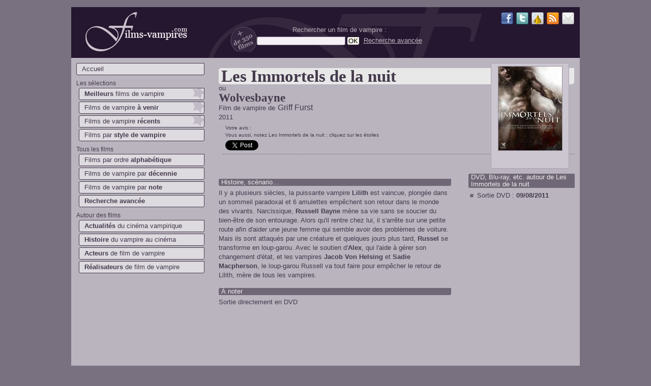

--- FILE ---
content_type: text/html; charset=UTF-8
request_url: https://www.films-vampires.com/les-immortels-de-la-nuit--528.php
body_size: 3336
content:
<!DOCTYPE html PUBLIC "-//W3C//DTD XHTML 1.0 Strict//EN"
	   "http://www.w3.org/TR/xhtml1/DTD/xhtml1-strict.dtd">	
<html xmlns="http://www.w3.org/1999/xhtml" lang="fr" xml:lang="fr">
<head>
	<meta http-equiv="Content-Type" content="text/html; charset=utf-8" />
<title>Les Immortels de la nuit - Film de vampire</title>
<meta name="description" content="Les Immortels de la nuit (titre original : Wolvesbayne) : film de vampire sorti en 2011" />
<meta name="keywords" content="Wolvesbayne, Les Immortels de la nuit, Furst, Griff" />
<meta name="robots" content="noodp, noydir, index, follow, all" />

<link rel="stylesheet" href="/_design/general.css" type="text/css" media="screen" />	

<link rel="stylesheet" href="/_design/formulaire.css" type="text/css" media="screen" />	
<!--[if IE ]> <link rel="stylesheet" href="/_design/formulaire_ie.css" type="text/css" media="screen" /> <![endif]-->
<!--[if lt IE 7]> <link rel="stylesheet" href="/_design/formulaire_lt_ie7.css" type="text/css" media="screen" /> <![endif]-->	
<link rel="stylesheet" href="/_design/impression.css" type="text/css" media="print" />

<link rel="stylesheet" type="text/css" href="/votes/rater.css" />
<link rel="stylesheet" type="text/css" href="/_design/colorbox.css" />

<link rel="alternate" type="application/rss+xml" title="Actualité du cinéma vampirique" href="http://feeds.feedburner.com/FilmsVampires" />

<link rel="shortcut icon" href="/favicon.ico" />
<link rel="icon" type="image/x-icon" href="/favicon.ico" />
	
<link href='http://fonts.googleapis.com/css?family=IM+Fell+Great+Primer+SC&amp;v2' rel='stylesheet' type='text/css' />
	<link rel="stylesheet" href="/_design/tipsy.css" type="text/css" media="screen" />
		<meta property="og:title" content="Les Immortels de la nuit - Film de vampire" />
		<meta property="og:type" content="article" />
		<meta property="og:url" content="https://www.films-vampires.com/les-immortels-de-la-nuit--528.php" />
				<meta property="og:image" content="https://www.films-vampires.com/illus/m/530.jpg" />
				<meta property="og:description" content="Les Immortels de la nuit (titre original : Wolvesbayne) : film de vampire sorti en 2011" />
</head>

<body id="pFilmVampire">

<div id="zonePage">
	
<div id="zoneEntete">
	<div id="zoneIdentite">
					<h2 id="FilmsVampiresCom"><a href="/" title="Accueil - Films-vampires.com">Films-vampires.com</a></h2>
			<a href="/" title="Accueil - Films-vampires.com"><img src="https://www.films-vampires.com//_design/logo.gif" alt="Films-vampires.com" width="200" height="77" /></a>
			</div><!-- /zoneIdentite -->
	
	<div id="zoneInteraction">
					
		<ul class="listeIcones">
			<li><a href="http://www.facebook.com/FilmsVampires" title="Films-vampires.com sur Facebook"><img src="/_design/icones/facebook-24x24.png" alt="Facebook" width="24" height="24" /></a></li>
			<li><a href="https://twitter.com/FilmsVampires" title="Films-vampires.com sur Twitter"><img src="https://www.films-vampires.com//_design/icones/twitter-24x24.png" alt="Twitter" width="24" height="24" /></a></li>
			<li><a href="http://www.dailymotion.com/FilmsVampires" title="Films-vampires.com sur Dailymotion"><img src="https://www.films-vampires.com//_design/icones/dailymotion_24x24.png" alt="Dailymotion" width="24" height="24" /></a></li>
			<li><a href="http://feeds.feedburner.com/FilmsVampires" title="Actualités vampiriques de Films-vampires.com par RSS"><img src="https://www.films-vampires.com//_design/icones/feed-24x24.png" alt="RSS" width="24" height="24" /></a></li>
			<li><a href="/contact.php" title="Contacter Films-vampires.com"><img src="https://www.films-vampires.com//_design/icones/email-24x24.png" alt="Contact" width="24" height="24" /></a></li>
		</ul>
						
		<div class="recherche">
			<h6>Rechercher un film de vampire&nbsp;:</h6>
<form action="recherche.php" method="post">
	<div class="hide">
		<input type="checkbox" name="frm_h_validation" id="frm_h_validation" value="1" />
	</div>
	<div class="zoneEtiquette text">
		<label for="frm_h_texte" class="hide infoObligatoire"><em>*</em>Recherche&nbsp;:</label>
		<input type="text" id="frm_h_texte" name="frm_h_texte" />
	</div>
	<div class="zoneElements bouton">
		<input type="submit" id="btChercher" value="OK" />
	</div>
</form>

<a href="/recherche-film-vampire.php">Recherche avancée</a>		</div><!-- /recherche -->
	</div><!-- /zoneInteraction -->
</div><!-- /zoneEntete -->	
	<div id="zoneContenu" class="ficheFilm">
	
		<div id="zoneSecondaire">
			
<div id="zoneMenu">
	<ul>
		<li>
							<a href="/" title="Accueil - Films-vampires.com">Accueil</a>
					</li>
		<li><h6>Les sélections</h6>
			<ul>
				<li>
											<a href="meilleurs-films-vampire-selec.php" class="favori" title="Les meilleurs films de vampire"><strong>Meilleurs</strong> films de vampire</a>
									</li>
				<li>
											<a href="/sortie-film-vampire.php" class="favori" title="Les futurs films de vampire">Films de vampire <strong>à venir</strong></a>
									</li>
				<li>
											<a href="/dernier-film-vampire.php" class="favori" title="Les nouveaux films de vampire">Films de vampire <strong>récents</strong></a>
									</li>
				<li>
											<a href="/vampires-styles.php" title="Les films de vampire selectionnés par style de vampire">Films par <strong>style de vampire</strong></a>
									</li>
							</ul>
		</li>
		<li><h6>Tous les films</h6>
			<ul>
				<li>
										<a href="/liste-film-vampire.php" title="Liste des films de vampire">Films par ordre <strong>alphabétique</strong></a>
									</li>
				<li>
											<a href="/liste-film-vampire-decennie.php" title="Les films de vampire par décennie">Films de vampire par <strong>décennie</strong></a>
									</li>
				<li>
											<a href="/notes-internautes.php" title="Les films de vampire notés par les internautes">Films de vampire par <strong>note</strong></a>
									</li>
				<li>
											<a href="/recherche-film-vampire.php" title="Faire une recherche avancée de film de vampire"><strong>Recherche avancée</strong></a>
									</li>
			</ul>
		</li>
		<li><h6>Autour des films</h6>

			<ul>
				<li>
											<a href="/actualites-film-vampire.php" title="Les actualités du cinéma de film de vampire"><strong>Actualités</strong> du cinéma vampirique</a>
									</li>
				<li>
											<a href="/vampire-cinema.php" title=""><strong>Histoire</strong> du vampire au cinéma</a>
									</li>
				<li>
											<a href="/acteur-film-vampire.php" title="Les acteurs de film de vampire"><strong>Acteurs</strong> de film de vampire</a>
									</li>
				<li>
											<a href="/realisateur-film-vampire.php" title="Les réalisateurs de film de vampire"><strong>Réalisateurs</strong> de film de vampire</a>
									</li>
			</ul>
		</li>
			</ul>
</div><!-- /zoneMenu --><script async src="https://pagead2.googlesyndication.com/pagead/js/adsbygoogle.js"></script>
<!-- FilmsVampires-bloc1 -->
<ins class="adsbygoogle"
     style="display:block"
     data-ad-client="ca-pub-7133814618385630"
     data-ad-slot="5992375703"
     data-ad-format="auto"
     data-full-width-responsive="true"></ins>
<script>
     (adsbygoogle = window.adsbygoogle || []).push({});
</script>
		</div><!-- /zoneSecondaire -->
	
		<div id="zonePrincipale">
			<div class="ficheEntete" class="zoneLigne zoneLigne1">
				<div class="module type4">
					<h1 class="titreFilm">Les Immortels de la nuit</h1>
					ou <h2 class="titreFilm" title="Titre original : Wolvesbayne">Wolvesbayne</h2>					<p class="pourTitre">Film de vampire de&nbsp;</p><h3><a href="griff-furst-cast876.php" title="Les films de vampire de Griff Furst"><strong>Griff Furst</strong></a></h3>
					<p>2011</p>					
					<div class="partage">
					<p>Votre avis&nbsp;:</p>
					<!-- Votes -->
<div id="Votes">
	<div id="afficheVote"></div>
		
		<p>Vous aussi, notez  
	Les Immortels de la nuit&nbsp;; cliquez sur les étoiles</p>
</div> <!-- /#Votes -->
<!-- Twitter - bouton -->
<a href="https://twitter.com/share" class="twitter-share-button" data-count="none" data-via="FilmsVampires" data-lang="fr">Tweet</a><script type="text/javascript" src="https://platform.twitter.com/widgets.js"></script>
<!-- / Twitter - bouton -->					</div>
				</div><!-- / .module -->
				
								<div class="module type5 imgPpale">
						<img src="illus/m/530.jpg" alt="" width="125" height="165" />
				</div><!-- / .module -->
							</div><!-- /#ficheEntete -->
			
			<div id="fiche" class="zoneLigne type3">
			
								
				<div class="module type3">
										<p class="section">Histoire, scénario&hellip;</p>
					
											<p>Il y a plusieurs si&egrave;cles, la puissante vampire <strong>Lilith </strong>est vaincue, plong&eacute;e  dans un sommeil paradoxal et 6 amulettes emp&ecirc;chent son retour dans le  monde des vivants. Narcissique, <strong>Russell Bayne</strong> m&egrave;ne sa vie sans se  soucier du bien-&ecirc;tre de son entourage. Alors qu'il rentre chez lui, il  s'arr&ecirc;te sur une petite route afin d'aider une jeune femme qui semble  avoir des probl&egrave;mes de voiture. Mais ils sont attaqu&eacute;s par une cr&eacute;ature  et quelques jours plus tard, <strong>Russel </strong>se transforme en loup-garou. Avec le  soutien d'<strong>Alex</strong>, qui l'aide &agrave; g&eacute;rer son changement d'&eacute;tat, et les  vampires <strong>Jacob Von Helsing</strong> et <strong>Sadie Macpherson</strong>, le loup-garou Russell va  tout faire pour emp&ecirc;cher le retour de Lilith, m&egrave;re de tous les  vampires.</p>										
					<!-- / -->
															<!-- / -->
										
					<!-- / -->
						
						<p class="section">À noter</p>
						<p>Sortie directement en DVD</p>				</div><!-- /.module -->
				
				<div class="module type3">
								</div>					

								
				<div class="module type3">
				<script async src="https://pagead2.googlesyndication.com/pagead/js/adsbygoogle.js"></script>
<ins class="adsbygoogle"
     style="display:block; text-align:center;"
     data-ad-layout="in-article"
     data-ad-format="fluid"
     data-ad-client="ca-pub-7133814618385630"
     data-ad-slot="6120384120"></ins>
<script>
     (adsbygoogle = window.adsbygoogle || []).push({});
</script>
				</div>
				
								
								<div class="module type3">
					<div class="modTitre">
						<p class="section">avec</p>
					</div>
					<div class="modCorps">
						
							<ul>
															<li><a href="mark-dacascos-cast877.php"><strong>Mark Dacascos</strong></a>&nbsp;: <strong>Von Griem</strong></li>
															<li><a href="yancy-butler-cast878.php"><strong>Yancy Butler</strong></a>&nbsp;: <strong>Lilith</strong></li>
														</ul>
					</div>
				</div><!-- /.module -->
								
			</div><!-- /#fiche -->
			
			<div id="ficheSupp">
								<div class="module type1">
					<div class="modTitre">
						<p class="section">DVD, Blu-ray, etc. autour de Les Immortels de la nuit</p>
					</div>
					<div class="modCorps">
					
										<ul>
												<li>Sortie DVD&nbsp;: <strong>09/08/2011</strong></li>
																	</ul>
										</div>
				</div><!-- /.module -->
							
				

--- FILE ---
content_type: text/html; charset=utf-8
request_url: https://www.google.com/recaptcha/api2/aframe
body_size: 267
content:
<!DOCTYPE HTML><html><head><meta http-equiv="content-type" content="text/html; charset=UTF-8"></head><body><script nonce="KXULyea7OorH9R_AnjpKOw">/** Anti-fraud and anti-abuse applications only. See google.com/recaptcha */ try{var clients={'sodar':'https://pagead2.googlesyndication.com/pagead/sodar?'};window.addEventListener("message",function(a){try{if(a.source===window.parent){var b=JSON.parse(a.data);var c=clients[b['id']];if(c){var d=document.createElement('img');d.src=c+b['params']+'&rc='+(localStorage.getItem("rc::a")?sessionStorage.getItem("rc::b"):"");window.document.body.appendChild(d);sessionStorage.setItem("rc::e",parseInt(sessionStorage.getItem("rc::e")||0)+1);localStorage.setItem("rc::h",'1769406664119');}}}catch(b){}});window.parent.postMessage("_grecaptcha_ready", "*");}catch(b){}</script></body></html>

--- FILE ---
content_type: text/css
request_url: https://www.films-vampires.com/_design/general.css
body_size: 5314
content:
/**/
/* 	Comportement par défaut des balises
/*	Eléments de structure
/*	Eléments récurrents
/*	Comportement spécifique
/* 		Pour l'impression */
/**/

/* 	Comportement par défaut des balises */

	* {
		margin: 0;
		padding: 0;
	}
	body, textarea, input {
		font-family: Arial, Verdana, sans-serif;
		font-size: 13px; /* .9em;*/
	}

	body {
		color: #443A4B;
		text-align: center;
	}

	body, #presentation {
		background: #79717F;
	}

	h1 { font-size: 2em; text-align: center; }
	h2 { font-size: 1.8em; }
	h3 { font-size: 1.6em; }
	h4 { font-size: 1.4em; }
	h5 { font-size: 1.2em; }
	h6 { font-size: 1.1em; }
	
	legend, caption { font-size: 1.3em;}

	/* Titraille */
	h1, h2, h3, h4, h5, h6, legend, caption, th, .indexListe li {
		font-family: Georgia, "Trebuchet MS", Times, serif;
	}

	h1, h2, h3, h4, h5, h6, legend, caption, th {
		margin: 1em 0 .5em;
		line-height: 100%;
	}

	h1.premier, h2.premier, h3.premier, h4.premier, h5.premier, h6.premier {
		margin-top: 0;
	}

	ul {		 list-style: url(puce1.png); margin: 0.5em 0 1em; }
	ul ul {	 list-style: url(puce2.gif); }
	li, dd {
		margin-left: 17px;
		line-height: 130%;
		margin-bottom: 0.5em;
	}
	
	.longueListe { margin: 0; }
	.longueListe li { display: inline-block; font-size: 0.9em; line-height: 120%; margin-left: 5px; }
	
	fieldset, img {
		border: 0;
	}	

	a { 
		color: #443A4B; 
		padding: 0 1px; 
		display:inline-block; 
		vertical-align: top;  
		-moz-border-radius: 3px 0 3px 3px;  
		-webkit-border-radius: 3px 0 3px 3px; 
		-khtml-border-radius: 3px 0 3px 3px;
	}
	p a { display: inline; }
	
	a:visited { color: #443A4B; }
	a:hover { 
		color: #443A4B; 
		text-decoration: none; 
		background: #FBF2D8; 
		background: #D0C49B; 
	}
	.lienExterne {
		background: url(ico-external.gif) no-repeat right center;
		padding-right: 12px;
	}
	
	h1 a, h2 a, h3 a, h4 a, h5 a, h6 a { text-decoration: none; }

	table {
		border-collapse: collapse;
		border-spacing: 0;
	}
	td { padding: 2px 20px 2px 0; }

	abbr {
		cursor: help;
	}

	label:hover {
		cursor: pointer;
	}

	address, cite, code, dfn, ar {
		font-style: normal;
		font-weight: normal;
	}

	q:before, q:after {
		content: '';
	}
	
	p { margin-bottom: 1.2em; line-height: 140%; }
	p br {line-height: 160%; }
	
	#hautPage {
		margin-left: 1002px;
		position: fixed;
		bottom: 0;
	}
	
	.hide { position: absolute; left: -9999px; }
	
	.favori { background-image: url(favori.png); background-repeat: no-repeat; background-position: right 0; }

	.miseEnValeur { text-align: center; }
	
/*	Eléments de structure */

	#zonePage {
		width: 1000px;
		margin: auto; 
		background: #BAB4BF;
	}
		
		#zoneContenu {
			margin: 0 10px;
		}
		#zoneEntete, #zoneMenu, #zoneContenu {
			text-align: left;
		}
		#zoneEntete {
			overflow: hidden; 
			min-height: 90px;
			margin: 1.1em 0 10px 0;
			background: #261730 url(tetiere-fd.gif) no-repeat center center;
			color: #BAB4BF;
			padding: 10px 10px 0 10px;
		}
			
			#zoneEntete.avecPresentation { margin-top: 0;}
			
			#zoneEntete h1, #zoneEntete ul
				{ margin: 0; line-height: 100%; }
			
			#zoneEntete a { color: #BAB4BF; }
		
			#zoneIdentite, #zoneInteraction  {
				float: left;
			}
			#zoneIdentite {
				float: left;
				width: 260px; 
			}
			
				/* Pour remplacer visuellement le <h1> texte par un <h1> image */
				#zoneIdentite { position:relative; min-width:200px;}
				#zoneIdentite h2, 
				#pAccueil #zoneIdentite h1 
					{ font-size:1em; padding-top:1.4em; margin-left: 18px;}
				#zoneIdentite img { position:absolute; top:0; left:18px; }
				/**/
			
			#zoneInteraction  {
				text-align: right;
				width: 720px;
			}
			
			.recherche  { 
				width: 515px; 
				text-align: center;
				padding-bottom: 10px;
				background: url(pastille-nb.gif) no-repeat 43px 0;
			}
				.recherche h6 { font-weight: normal; font-family: Arial, Verdana, sans-serif; font-size: 1em; margin-top: 0;}
				.recherche form { width: 205px; display: inline-block;}
				#zoneEntete .recherche a:hover { background-color: #DDDAE0; color: #443A4B; }
				.recherche .zoneEtiquette { width: 170px; margin-right: 5px;}
				.recherche .zoneElements { width: 30px; }
				#laRequete { width: 190px; }
		
		#zoneMenu {
			margin-bottom: 20px;
		}
		
			#zoneMenu ul { 
				list-style: none outside none; 
				display: inline-block;
				width: 230px;
				margin: 0; 
			}
			#zoneMenu li { 
				margin: 0;
			}
				#zoneMenu ul ul li { margin-left: 5px; }
				
			#zoneMenu h6 {
				margin: 7px 0 3px;
				padding: 0;
				font: normal 0.9em/110% Arial, Tahoma, sans-serif;
				width: 250px;
				text-align: left;
			}
			
			#zoneMenu a, #menuActif  { 
				text-decoration: none; 
				display: inline-block;
				width: 100%;
				-moz-border-radius: 3px 0 3px 3px;  
				-webkit-border-radius: 3px 0 3px 3px; 
				-khtml-border-radius: 3px 0 3px 3px; 	
				padding: 3px 10px;
				margin-bottom: 3px;
				background-color: #DDDAE0;
			}
			
			#zoneMenu a { 
				color: #443A4B;
				border: 1px solid #443A4B;
			}
			
				#zoneMenu a:hover, #menuActif { 
					background-color: #706776;
					color: #F4F4F4;
					border: 1px solid #443A4B;
				}
		
		#zoneContenu {
			overflow: hidden;
		}
			
			#zonePrincipale {
				float: left;
				width: 730px;
			}
			
			#zoneSecondaire {
				float: left;
				width: 250px;
			
			}
			
		#zonePiedPage {
			clear: both;
			border-top: 1px dotted #453A4D;
			margin-top: 30px;
			padding: 5px 0;
			text-align: left;
		}
			#zonePiedPage .modCorps {
				margin-left: 20px;
				padding-bottom: 10px;
				overflow: hidden;
			}
				#zonePiedPage h6 {
					color: #706776;
				}
			
			#zonePiedPage .modPied {
				background-color: #C9C0CB;
				font-family: Arial, sans-serif;
				font-size: 0.9em;
				text-align: center;
			}
					#zonePiedPage .modPied a:hover {
						color: #776880; 
						background: none;
						text-decoration: none;
					}
			
			#zonePiedPage .modPied p,
			#zonePiedPage .modPied ul,
			#zonePiedPage .modPied li {
				display: inline-block;
				margin: 0;
			}
	
/*	Eléments récurrents */

	.avecFilet {
		background: url(filet.gif) no-repeat center bottom; 
	}

	.zone {
		float: left;
		padding-right: 10px;
	}
	.zone2 { 	width: 48%;	}
	.zone3 { 	width: 32%;	}
	
	.zoneLigne { 
		overflow: hidden; 
		margin-bottom: 12px; 
		padding: 10px 0;
	}
		.zoneLigne1 { background: none; padding-top: 0; }
		
	.module {
		float: left;
		margin-left: 30px;
	}
		.type0 { width: 95%; }	
		.type1 { width: 213px; } /* 3 par ligne ou combiné avec un type3*/
		.type2 { width: 335px; } /* 2 par ligne ou combiné avec 2 type5 */
		.type3 { width: 457px; } /* A combiner avec un type1 */
		.type4 { width: 520px; } /* A combiner avec un type5 */
		.type5 { width: 150px; } /* pour fiche  */
		
		.type6, #zoneSecondaire.typeMenu { width: 250px; } /* pour contenu secondaire */
		.type6 { margin: 0 0 20px 0;} /* pour contenu secondaire */
		
		.type7 { width: 700px; }
		
		.type1 .tSemantique { font-size: 1em; } /* Titre sémantique (par opposition aux titres de rubriques */
		.type5 .tSemantique { font-size: 1em; } 
		
		.modTitre, .modCorps, .modPied {
			clear: both;
		}
		.modCorps {
			position: relative;
		}
		.modPied, .modTitre h4, .modTitre h6, th {
			font-family: Arial, sans-serif;
		}
			.titreAvecImage { float: left; }
				.type1 .titreAvecImage { width: 104px; }
				.type2 .titreAvecImage { width: 230px; }
				.type3 .titreAvecImage { width: 348px; }
				
			.modTitre h4, .modTitre h6, th {
				font-size: 1em;
				font-weight: normal;
				padding-left: 5px;
				background: #706776;
				color: #ECEBEC;
				margin-top: 0;
				line-height: 110%;
			}
			.modTitre h4, .modTitre h6 {
				-moz-border-radius: 3px 0 3px 3px;  
				-webkit-border-radius: 3px 0 3px 3px; 
				-khtml-border-radius: 3px 0 3px 3px; 
			}
			
			.titreInterne { margin-top: 1em; }
			
			#ALaUne .texte { 
				position: absolute;
				bottom: 0;
				margin: 10px;
				padding: 5px;
				width: 430px;
				background-color: rgb(221, 216, 222); 
				background-color: rgba(221, 216, 222, 0.95); 
				-moz-border-radius: 5px 0 5px 5px;  
				-webkit-border-radius: 5px 0 5px 5px; 
				-khtml-border-radius: 5px 0 5px 5px;
				
			}
			#ALaUne img { 
				-moz-border-radius: 8px 0 5px 8px;  
				-webkit-border-radius: 8px 0 8px 8px; 
				-khtml-border-radius: 8px 0 8px 8px;
			} /* v. : http://www.alsacreations.com/tuto/lire/909-CSS-transparence-couleur-rgba.html */
			#ALaUne p { margin: 0; }
			#ALaUne h2 { line-height:88%; font-family: 'IM Fell Great Primer SC', Georgia, Serif; margin: 0 0 3px 0; }
			#ALaUne p { line-height:114%; }
			
			#ALaDeux h3 { font: 1.5em; font-family: 'IM Fell Great Primer SC', Georgia, Serif;}
			#ALaDeux p { margin-bottom: 0; padding-bottom: 0; }
			
			.horizontal .zoneLigne { margin: 0; }
			.horizontal .module { border-top: 1px dotted #706776; border-bottom: 1px dotted #706776; }
			.horizontal span { margin: 0 5px; }
			.horizontal p { margin:0; }
			.horizontal .section { margin: 0; padding-right: 6px; }
			.horizontal .modPied, .horizontal ul { margin:0; }
			
			#plusInfos a { display:inline-block;}
			
			#DerniereMinute span { border-left: 15px solid #c9c6cc; padding: 0 0 0 3px; margin:0;}
			#DerniereMinute .section { background-color: #706776; border: none;}
			
			/* Item d'une selection */
			.miniFiche { background: url(filet.gif) no-repeat center bottom; }
				.miniFiche .type2 { margin: 0; }
				.miniFiche img { border: 3px solid #dddae0; }
				.miniFiche .unProduit img { border: 0; }
				.miniFiche h4 { font-size: 1em; font-family: Arial, sans-serif; }
				.miniFiche .titreFilm { display: inline-block; font-size: 1.4em; }
				.miniFiche .type2 h2  {font-size: 2em; }
				
			a.encart  {
				display: block;
				width: 700px;
				padding: 11px 13px 13px 62px;
				background: #261730 url(etoile.gif) no-repeat 7px 0;
				color: #d8d4dc;
				text-decoration:underline; 
			}
				a.encart:hover { background-image: url(etoile2.gif); color: #ddd062; }
				.encart h3 { 
					font-size: 1.3em; 
					margin: 0;
				}
			
		.modPied {
			margin-top: 5px;
			padding-top: 5px;
		}
			.modPied ul { list-style: url(puce3.png);  }
			.modPied a { display: inline;  }
		
		#zoneSecondaire .module {
			background-color: #9F96A7;
			-moz-border-radius: 5px 0 5px 5px;  
			-webkit-border-radius: 5px 0 5px 5px; 
			-khtml-border-radius: 5px 0 5px 5px;
		}
			#zoneSecondaire .modTitre {
				text-align: center;
			}
				#zoneSecondaire .titreAvecImage h3 {
					width: 170px;
					text-align: left;
				}
			#zoneSecondaire .modPied {
				border-top: 1px dotted #584B61;
				padding-bottom: 2px;
			}
			#zoneSecondaire .modCorps ul {
				list-style-image: url(puce3.png);
			}

	.outils {
		text-align: right; 
		color: #666;
		font-size: 0.9em;
		padding: 0 0 5px 0;
	}
	.outils a {color: #666; }
	
	.hautPage {background: url(fleche1.gif) no-repeat left center; padding-left: 15px;}
			
	.illus { 
		display: inline-block;
		float: left;
		min-height: 70px;
	}
		.illus a:hover { background: none; }
		.illus img { border: 1px solid #958D9A; margin: 0 5px 5px 0;}
		
	.legende {
		text-align: center;
		font-size: 0.9em;
		margin: 0 0 20px;
		padding: 0;
	}
	
	.texte a { display: inline; }
	
	.offreSpecialeSP {
		background:#A80603; 
		padding: 5px; 
		color:#fff;
	}

	.mentions {
		font-size: 0.9em;
		color: #5E5564;
		margin-left: 2em;
	}
		.mentionsLegales p {
			margin-bottom: 0.5em;
		}
		
	.classement li { display: inline-block; margin: 0;}
	.classement a { padding: 0 10px; }
	
	.listeIcones li, .listeInfos li { display: inline; }
	.listeIcones li { margin-left: 0em; }
	
	.indexListe { margin: 10px 0; width: 44em; }
		.indexListe li { 
			margin: 0; 
			display: inline-block; 
			margin-bottom: 4px; 
			background: #D5D5D5; 
			color: #A3A3A3;
			width: 2.7em;
			text-align: center;
			font-weight: bold; 
			border: 1px solid #D5D5D5; 
		}
			.alphabet li, .alphabet a { width: 2.7em; }
			.listeFilm h2 { background-color: #d4d0d8; padding-left: 28px;}
			.decennie li, .decennie a { width: 3.2em; }
		.indexListe .enCours { border: 1px solid #443A4B; color: #443A4B; background: #FBF2D8;}
		.indexListe a { 
			text-decoration: none; 
			padding: 0;
			background: #DFD9E3; 
		}
			.decennie a { padding-bottom: 2px; }
		.indexListe a:hover { background: #FBF2D8; }
		
		#pActualites h1 { margin-bottom: 0; }
		.laDate { text-align: right; margin: 0; }
		.leJour, .leMois, .lAnnee { font-weight: bold ; font-family: Georgia, serif; color: #655B6D; }
		.leJour { font-size: 2em; }
		.leMois { font-size: 1.6em; }
		.lAnnee { font-size: 1em; display: block; }
		
		.actuSuiv, .actuPrec, .listePied { 
			font-size: 0.9em;
		}
			.listePied  {
				background: #CAC4CF url(icones/autre.gif) no-repeat 0 0;	
				padding: 0 0 5px 30px;
			}
				.listePied p  { margin-bottom: 0; }
			
			.actuSuiv {
				background: #CAC4CF url(icones/suiv.gif) no-repeat 315px 0;
				-moz-border-radius: 8px 0 8px 8px;  
				-webkit-border-radius: 8px 0 8px 8px; 
				-khtml-border-radius: 8px 0 8px 8px;
				text-align: right; 
			}
				.actuSuiv p { padding: 0 30px 0 0; }
				
			.actuPrec { 
				background: #CAC4CF url(icones/prec.gif) no-repeat 0 0;		
				-moz-border-radius: 0 8px 8px 8px;  
				-webkit-border-radius: 0 8px 8px 8px; 
				-khtml-border-radius: 0 8px 8px 8px;	
			}
				.actuPrec p { padding: 0 0 0 30px; }

/*	Comportement spécifique */

	#presentation {
		font-family: Arial, sans-serif;
		font-size: 0.9em;
		color: #BAB4BF;
		margin: 0;
		letter-spacing: 0.09em;
	}
	
	.listeFilm { list-style: none; margin: 20px 0; }
		.listeFilm li { clear: both; }
		.listeFilm .illus { 
			min-height: 0;
		}
		
	.listeActeurRole { list-style: none; margin: 20px 0; }
		.listeActeurRole li { clear: both; }
		.listeActeurRole li li { 
			float: left; 
			clear: none;
			width: 30%; 
			list-style: none;
			text-align: center;
		}

	.listeActu li { padding-bottom: 5px;}
	
	.uneActualite p, .uneActualite ul { margin-left: 40px; }
	.uneActualite .date { margin-left: 0; }
	.uneActualite h5 {
		background-color: #E5E5E5;
		-moz-border-radius: 5px 0 5px 5px;  
		-webkit-border-radius: 5px 0 5px 5px; 
		-khtml-border-radius: 5px 0 5px 5px;
		padding: 1px 3px;
		margin-top: 3px;
		font-size: 1em;
	}

	/* Titraille d'un film (fiche, sélection, etc.)  */
	/* Pour une sélection, la titraille commence à <h2> ; pour une page dédiée, la titraille commence à <h1> */
	.titrailleFilm h2, .titrailleFilm h3,
	.ficheFilm .titrailleFilm h1, .ficheFilm .titrailleFilm h2	{ 
		font-size:0.9em; 
		font-weight: normal; 
		margin: 0; 
		text-align: left;
	}
		.titrailleFilm h2,
		.ficheFilm .titrailleFilm h1	{ 
			line-height: 220%; 
		}
		.titrailleFilm h3,
		.ficheFilm .titrailleFilm h2	{ 
			line-height: 140%; 
		}
		
	.titrailleFilm h2 strong,
	.ficheFilm .titrailleFilm h1 strong { 
		display: block; 
		font-size: 2.1em; 
		font-weight: bold; 
		margin: 0;
		text-align: left;
	} 
	
	.titrailleFilm h3 { margin-top: 1em; }
		.titrailleFilm h3 strong,
		.ficheFilm .titrailleFilm h2 strong
			{ font-size: 1.6em; margin:0; }
		
	.titrailleFilm h4,
	.ficheFilm .titrailleFilm h3	
		{ font-size: 0.8em; }
	
		.miniFiche .titrailleFilm { width: 200px; padding-left: 10px;  margin:0;}
	
	/**/
	#zoneSecondaire .titrailleFilm h2 {
		font-size: 0.9em;
	}
	#zoneSecondaire .titrailleFilm h2 strong {
		font-size: 1.5em;
	}
	
	/* Fiche */
	/*.ficheFilm .titrailleFilm h2 { padding-left: 30px; }
		
		#film1, #film2 {padding: 0; }
			#film1 { 
				background: #D3CED6; 
				margin-left: 30px;
				padding-top: 5px;
				-moz-border-radius: 5px 0 5px 5px;  
				-webkit-border-radius: 5px 0 5px 5px; 
				-khtml-border-radius: 5px 0 5px 5px;
			}
			
			#film1 .module { margin-left: 15px; }
		
		.infos1 { margin-bottom: 1.2em; }
		.infos2 .annee { font-weight: bold; font-size: 1.2em; font-family: Georgia, "Trebuchet MS", Times, serif; }
	*/
	.titreFilm { font-family: 'IM Fell Great Primer SC', Georgia, Serif; }
	
	#fiche, #ficheSupp { display:inline-block; vertical-align: top;}
			#fiche { width:487px; }
			#ficheSupp { width:239px; }
		.ficheEntete { margin-bottom:0; }
			.ficheEntete h1, .ficheEntete h2, .ficheEntete h3, .ficheEntete h4, .ficheEntete p { text-align: left; margin:0; }
				.ficheEntete h3, .ficheEntete h4 { font-family: arial, sans-serif; }
					.ficheEntete h3 { font-size:1.2em; }
					.ficheEntete h4 { font-size:1em; }
				.ficheEntete h1 { 
					font-size:2.5em;
					background-color: #E8E8E8; 
					border-radius: 5px 0 5px 5px; 
					padding: 0 179px 0 5px; 
					margin: 10px 10px 0 0;
					width:515px;
				}
				.ficheEntete h3, .pourTitre { display: inline-block; }
				.ficheEntete h3 { display: inline-block;}
					.ficheEntete h3 strong { font-weight: normal;}
			.ficheEntete img { border: 1px solid #958D9A;}
			.ficheEntete .type5 { margin:0 0 0 15px; padding-top: 5px;}
			
	.section {    
		background: none repeat scroll 0 0 #706776;
		color: #ECEBEC;
		font-size: 1em;
		font-weight: normal;
		line-height: 110%;
		margin: 10px 0 5px;
		padding-left: 5px;
		border-radius: 3px 0 3px 3px;
	}
	.uneVideo { display: inline-block; vertical-align: top; }
		.uneVideoGrande { width: 320px; }
		.uneVideoPetite { width: 133px; }
		
		.uneActualite h5 span { font-family: arial, sans-serif; font-weight: normal; font-size: 1em; }
		
		.imgPpale { min-width: 125px; min-height: 200px; }
		
		.imgPpale, .unProduit, #illus .modCorps a {
		display: inline-block;
		background-color: #CBC6CF;
		border: 1px solid #AAA2B1;
		text-align: center;
		padding: 1px;
		-moz-border-radius: 3px 0 3px 3px;  
		-webkit-border-radius: 3px 0 3px 3px; 
		-khtml-border-radius: 3px 0 3px 3px;
		}
			.unProduit, #illus .modCorps a {
			width: 100px;
			height: 100px;
			}
			.unProduit { background-color: #E8E8E8; }
		
			#illus .modCorps a:hover { background-color: #E8E8E8; }
			
		.partage {
			border-bottom: 1px dotted #706776;
			padding: 5px;
			margin-left: 8px;
			width: 688px;
			font-size: 0.8em;
		}
	/*
	.zoneVente .unProduit { margin-bottom: 0.8em; float:none; overflow:hidden;}
	.zoneVente .prodVisuel { min-height: 0; float:left; }
	.zoneVente .prodVisuel a { 
		-moz-border-radius: 5px 0 5px 5px;
	    background-color: #E8E8E8;
	    display: inline-block;
	    height: 75px;
	    padding: 2px;
	    text-align: center;
	    width: 75px;
		border: 1px solid #958D9A; margin: 0 5px 5px 0;
	}
	.zoneVente .prodTexte { float:right; }
	
	.ficheFilm .prodVisuel { width: 85px; }
	*/
	.prodVisuel { position: relative; }
	.petitPrix {
		position: absolute;
		top: 0;
		left: 0;
		max-width: 4em;
		color: #000;
		background-color: #f9c708;
		padding: 1px 2px;
		-moz-border-radius: 3px 0 3px 3px;  
		-webkit-border-radius: 3px 0 3px 3px; 
		-khtml-border-radius: 3px 0 3px 3px;
		font-size: 0.9em;
	}
		.petitPrix span { font-size: 1.1em; font-weight: bold; }
	/* Votes */
	#Votes { margin-bottom: 3px; }
	
	/* Twitter */
	#twitter {
		background: url(twitter.png) no-repeat 0 0;
		color: #29202F;
	}
		#twitter h6 {font-weight: normal; margin: 0 0 0 48px; padding-top: 5px; font-size: 12px; }
		#twitter ul { list-style: none; margin-top: -5px; }
		#twitter .unTweet { 	background: url(twitter-2.png) no-repeat left bottom; margin: 5px 0 0; padding: 0 7px 7px; }
		#twitter li { 		background: url(twitter-1.png) no-repeat left top; margin: 0; padding: 15px 0 0;}
		#twitter .infoTweet { font-size: 10px; margin-top: 0; text-align: right; color: #74697E; }
		#twitter .infoTweet a { color: #74697E; }

	.visuels { list-style: none outside none; }
	.visuels li { margin:0; padding:0; }
	code {
		margin: 4px;
		padding: 2px;
		background: #C8BFCA;
		border: 1px solid #AC9EAF;
		color: #000;
		font: 1.1em/150% "Courier New", Arial, sans-serif;
		display: block;
	}
	
	.facebookElement {
		background-color:#D4D3DF;
		border: 1px solid #B8B1CA;
	}
	.facebookElement iframe {
		display: inline-block;
	}
	
	/* pour les formulaires */
	.zoneFormulaire {
		-moz-border-radius: 7px 0 7px 7px;  
		-webkit-border-radius: 7px 0 7px 7px; 
		-khtml-border-radius: 7px 0 7px 7px;
		background-color: #B0A9B6;
	}
	
	/* Pour l'impression */
		.infosImpression {
			display: none;
		}

--- FILE ---
content_type: text/css
request_url: https://www.films-vampires.com/_design/formulaire.css
body_size: 2271
content:
/*
**	Sommaire :

**	Barre d'avancement
**	Eléments de formulaire
**		Groupes logiques et structure
**		Ligne de saisie
**		Eléments de dialogue (message d'erreur, indication, etc.)
**	Boutons
*/

/** Barre d'avancement **/
	#barreAvancement {
		height: 22px;
		padding-left: 2px; /* pour que cette image de fond et son dégradé apparaisse en entier */  /* ?! */
		margin: 0 0 2em;
	}
	#barreAvancement ol {
		height: 22px;
	}
	#barreAvancement li {
		float: left;
		height: 22px;
		list-style: none;
		margin: 0;
	}
	#barreAvancement span {
		padding: 0 1em;
		display: block;
		height: 22px;
		line-height: 22px;
	}
	.etapeFinie span {
		color: #7188A7;
		background: url(../images/barre-progression3.gif) no-repeat left center;  /* volume - bord gauche (sans arrondi) */
		border-right: 1px dotted #7188A7;
	}
	.etapeEnCours span {
		background: url(../images/barre-progression4.gif) no-repeat right center;  /* volume - bord droit (avec ombré) */
	}
	.etapeAFaire span {
		color: #676767;
		background: url(../images/barre-progression5.gif) repeat-x left center; /* fond - bord haut et bas*/
	}
	/* Contours de la barre + cas particuliers : la première et la dernière étape */
		.etapePremiere  {
			background: url(../images/barre-progression1.gif) no-repeat left center; /* fond - bord gauche*/
			padding-left: 2px;
		}
		.etapePremiere.etapeFinie span {
			background: url(../images/barre-progression6.gif) no-repeat left center;  /* volume - bord gauche (avec arrondi) */
		}
		.etapeDerniere  {
			background: url(../images/barre-progression2.gif) no-repeat right center; /* fond - bord droit */
			padding-right: 2px;
		}
		.etapeDerniere.etapeEnCours {
			padding-right: 0;
		}
		.etapeDerniere.etapeEnCours span {
			background: url(../images/barre-progression7.gif) no-repeat right center;  /* volume - bord droit (sans ombré) */
			padding-right: 0px;
		}

/** Eléments de formulaire **/

	/* Groupes logiques et structure */
		fieldset {
			border: 1px solid #BBB;
			margin: .5em 0 1.5em;
			padding: 5px;
		}
		fieldset.important {
			background: #F0F5FB;
			border-color: #C1D7F4;
		}
		fieldset.important h4 {
			color: #375E94;
		}

		legend {
			display: none;
		}

		.formLigne {
			padding: 1px 7px; /*pour un affichage correct quand la class erreur est appliquée (bordures)*/
			clear: both;
			margin: 5px 0 0;
			overflow: hidden;
			background: #8C8394;
		}
		.zoneEtiquette, .zoneElements {
			float: left;
		}
		.zoneEtiquette {	
			width: 35%;
			text-align: right;
			margin-right: 12px;
		}
		.zoneElements {	
			width: 60%;
		}
		
		/* Quand plusieurs éléments (input, textarea, select, etc) sont présents pour une même étiquette :  */
		.groupeElements li {
			margin-left: 0;
			margin-bottom: 2px;
			list-style: none;
		}

	/* Ligne de saisie */
		
		input, select, textarea {
			border: 1px solid #8A8190;
			background: #F4F0F6;
			vertical-align: middle;
			-moz-border-radius: 3px 0 3px 3px;  
			-webkit-border-radius: 3px 0 3px 3px; 
			-khtml-border-radius: 3px 0 3px 3px;
		}
		
		input:focus, select:focus, textarea:focus {
			background: #FBFBE3;
		}
		input, textarea {
			padding: 0 2px;
		}
		
		/* Etiquette */
			label, .pseudoLabel {
				line-height: 1em; /* Pour éviter un décallage quand le champ est obligatoire (font-size plus grande) */
			}
			.infoObligatoire em, em.infoObligatoire {
				position: relative;
				top: .3em;
				padding: 0 .3em;
				font-size: 1.5em;
				font-weight: bold;
				font-style: normal;
				color: #BF0202;
				/* background: url(../images/obligatoire.gif) no-repeat center .1em; */
			}
		
		/* élément texte */
			.texte input 			{width: 13em 	;}
			input.codePostal	{width: 5em		;}
			input.email, 
			input.adresse 	{width: 15em 	;}

		/* élément date */
			.date input { float : none ;} 
			input.dateJJ, input.dateMM, input.departement { width: 2em ;}	/* remplacé */
			input.dateAAAA { width: 4em ;}	/* remplacé */
		
		/* élément monétaire */
			.monetaire {
				width: 5em;
				text-align: right;
			}
		
		/* élément select, optgroup, option */
			optgroup {
				background: #CCC;
				font-style: normal;
			}
			option {
				padding-right: 4px;
				padding-left: 12px;
				background: #fff;
			}
		
		/* élément bouton radio */
			.radio label {
				text-align: left;
				margin-left: 3px;
				width: 60%;
				border: none;
			}
			.radio input {width: 10px;}
			
			.radio.enLigne label {
				display: inline;
				float: none;
				margin-right: 1.2em;
			}
			.radio.enColonne label {
				display: block;
				margin-left: 15px;
				width: 90%;
			}
			.radio.enColonne input {float: left;}
			.radio.enColonne .zoneElements {float: left;}

		/* Numéro de téléphone*/
			.telephone input { float : none ;} 

	/**  Eléments de dialogue **/

		.message, .zoneElements .indication {
			padding-bottom: .3em;
		}

	/*message d'information*/
		.cartouche {
			float: right;
			text-indent: -1000em;
			background: url(../images/sans-engagement.gif) no-repeat center center;
			width: 133px;
			height: 97px;
		}
		.message.important {
			border: 2px solid #000;
			background: #eee;
			padding: 10px;
			text-align: center;
		}
		.message.important a {
			color: #000;
		}
	
	/*message d'erreur*/
		.erreur .message {
			color: #BF0202;
			font-weight: bold;
		}
		.formLigne.erreur { /* Quand la ligne porte aussi la class erreur*/
			border: 1px solid #BF0202;
			background: #FCF5F5;
			padding: 10px;
		}
		
	/* autres messages */

		.indication {
			color: #666;
			margin: .5em 0 .7em;
		}
		.important .indication {
			color: #375E94;
		}
		.formLigne .indication {
			font-size: .9em;
			margin: 0;
		}
		.exemple {
			font-weight: bold;
			letter-spacing: .1em;
		}

/** Boutons **/
	.zoneBoutons {
		margin: 2em 0 2.5em;
	}
	.zoneBoutons .zoneElements {
		width: 60%;
		margin-left: 35%; /*pour compenser l'absence de zoneEtiquette - doit être égale à la width indiquée pour la zoneEtiquette*/
		padding-left: 12px; /*pour compenser l'absence de zoneEtiquette - doit être égale à la margin-left indiquée pour la zoneEtiquette*/
	}
	/*En prévision du cas où une zoneEtiquette serait nécessaire : Rajouter la class .avecEtiquette avec la class .ligne */
	.zoneBoutons .avecEtiquette .zoneElements {
		margin-left: 0; 
		padding-left: 0; 
	}
	
	.actionPrincipale, .actionSecondaire {
		font-weight: bold;
		margin-bottom: 2px;
	}
	.actionSecondaire {
		text-align: left;
		background: url(../images/puce1.gif) no-repeat left center;
		padding-left: 12px;
	}
	.actionSecondaire, .actionSecondaire a {
		color: #666;
		text-decoration: none;
	}
	.actionSecondaire a:hover {
		text-decoration: underline;
	}
	
	.bouton input {
		border: 0 none;
	}
		.bouton input{ background-color: #F6F6EB; }
		.bouton input:focus { background-color: #F6F6EB; }
		
	.formLigne.bouton {
		background: none;
	}
	
	.btValider {
		width: 114px;
		height: 34px;
	}
	.btContinuer {
		width: 141px;
		height: 34px;
	}


--- FILE ---
content_type: text/css
request_url: https://www.films-vampires.com/votes/rater.css
body_size: 538
content:

.star-avis {
	position:relative;
	width:125px;
	height:21px;
	overflow:hidden;
	list-style:none;
	margin:0 0 10px 0;
	padding:0;
}

.star-avis li {
	display:inline;
	margin:0;
	padding:0;
}
.star-avis li span {
	display:block;
	float:left;
	width:25px;
	height:21px;
	text-indent:-99px;
	overflow:hidden;
	background: url(star.png) left 0 repeat-x;
}

.star-avis li.on span {
	background-position:0 -42px;
}


/* ======= STAR-RATER ======== */
.star-rating,
.star-rating a:hover,
.star-rating a:active,
.star-rating a:focus,
.star-rating .current-rating{
background: url(star.png) left -1000px repeat-x;
}
.star-rating{
position:relative;
width:125px;
height:21px;
overflow:hidden;
list-style:none;
margin:0;
padding:0;
background-position: left top;
}
.star-rating li{
display: inline;
margin:0;
padding:0;
}
.star-rating a,
.star-rating .current-rating{
position:absolute;
top:0;
left:0;
text-indent:-1000em;
height:21px;
line-height:21px;
outline:none;
overflow:hidden;
border: none;
}
.star-rating a:hover,
.star-rating a:active,
.star-rating a:focus{
background-position: left center;
}
.star-rating .current-rating{
z-index:1;
background-position: left bottom;
}

.inline-rating{
display:-moz-inline-block;
display:-moz-inline-box;
display: inline-block;
vertical-align: middle;
}

.small-star{
width:50px;
height:10px;
}
.small-star,
.small-star a:hover,
.small-star a:active,
.small-star a:focus,
.small-star .current-rating{
background-image: url(star_small.gif);
line-height: 10px;
height: 10px;
}
/* ======= /STAR-RATER ======== */

--- FILE ---
content_type: text/css
request_url: https://www.films-vampires.com/_design/colorbox.css
body_size: 955
content:
/*
    ColorBox Core Style
    The following rules are the styles that are consistant between themes.
    Avoid changing this area to maintain compatability with future versions of ColorBox.
*/
#colorbox, #cboxOverlay, #cboxWrapper{position:absolute; top:0; left:0; z-index:9999; overflow:hidden;}
#cboxOverlay{position:fixed; width:100%; height:100%;}
#cboxMiddleLeft, #cboxBottomLeft{clear:left;}
#cboxContent{position:relative; overflow:hidden;}
#cboxLoadedContent{overflow:auto;}
#cboxLoadedContent iframe{display:block; width:100%; height:100%; border:0;}
#cboxTitle{margin:0;}
#cboxLoadingOverlay, #cboxLoadingGraphic{position:absolute; top:0; left:0; width:100%;}
#cboxPrevious, #cboxNext, #cboxClose, #cboxSlideshow{cursor:pointer;}

/* 
    Example user style
    The following rules are ordered and tabbed in a way that represents the
    order/nesting of the generated HTML, so that the structure easier to understand.
*/
#cboxOverlay{background:url(colorbox/overlay.png) 0 0 repeat;}
#colorbox{
	font-size:12px;
	font-family: Arial, Helvetica, "Liberation Sans", FreeSans, sans-serif;
}
    #cboxTopLeft{width:21px; height:21px; background:url(colorbox/controls.png) -100px 0 no-repeat;}
    #cboxTopRight{width:21px; height:21px; background:url(colorbox/controls.png) -129px 0 no-repeat;}
    #cboxBottomLeft{width:21px; height:21px; background:url(colorbox/controls.png) -100px -29px no-repeat;}
    #cboxBottomRight{width:21px; height:21px; background:url(colorbox/controls.png) -129px -29px no-repeat;}
    #cboxMiddleLeft{width:21px; background:url(colorbox/controls.png) left top repeat-y;}
    #cboxMiddleRight{width:21px; background:url(colorbox/controls.png) right top repeat-y;}
    #cboxTopCenter{height:21px; background:url(colorbox/border.png) 0 0 repeat-x;}
    #cboxBottomCenter{height:21px; background:url(colorbox/border.png) 0 -29px repeat-x;}
    #cboxContent{background:#fff;}
        #cboxLoadedContent{margin-bottom:28px;}
        #cboxTitle{position:absolute; bottom:4px; left:150px; text-align:center; width:70%; color:#444;}
        #cboxCurrent{position:absolute; bottom:4px; left:58px; color:#444;}
        #cboxSlideshow{position:absolute; bottom:4px; right:30px; color:#0092ef;}
        #cboxPrevious{position:absolute; bottom:0; left:0px; background:url(colorbox/controls.png) -75px 0px no-repeat; width:25px; height:25px; text-indent:-9999px;}
        #cboxPrevious.hover{background-position:-75px -25px;}
        #cboxNext{position:absolute; bottom:0; left:27px; background:url(colorbox/controls.png) -50px 0px no-repeat; width:25px; height:25px; text-indent:-9999px;}
        #cboxNext.hover{background-position:-50px -25px;}
        #cboxLoadingOverlay{background:url(colorbox/loading_background.png) center center no-repeat;}
        #cboxLoadingGraphic{background:url(colorbox/loading.gif) center center no-repeat;}
        #cboxClose{position:absolute; bottom:0; right:0; background:url(colorbox/controls.png) -25px 0px no-repeat; width:25px; height:25px; text-indent:-9999px;}
        #cboxClose.hover{background-position:-25px -25px;}




--- FILE ---
content_type: text/css
request_url: https://www.films-vampires.com/_design/tipsy.css
body_size: 331
content:
.tipsy { padding: 5px; /*opacity: 0.9; filter: alpha(opacity=90); */background-repeat: no-repeat;  background-image: url(tipsy.gif); }
  .tipsy-inner { padding: 5px 8px 4px 8px; background-color: #261730; color: white; max-width: 180px; border: 1px solid #706776;}
  .tipsy-inner { -moz-border-radius:3px 0 3px 3px; -webkit-border-radius:3px 0 3px 3px; }
  .tipsy-north { background-position: top center; }
  .tipsy-south { background-position: bottom center; }
  .tipsy-east { background-position: right center; border-right: 0 none; text-align: right; }
  .tipsy-west { background-position: left center; }

.prix {
	font-size: 1.2em;
	font-weight: bold;
}